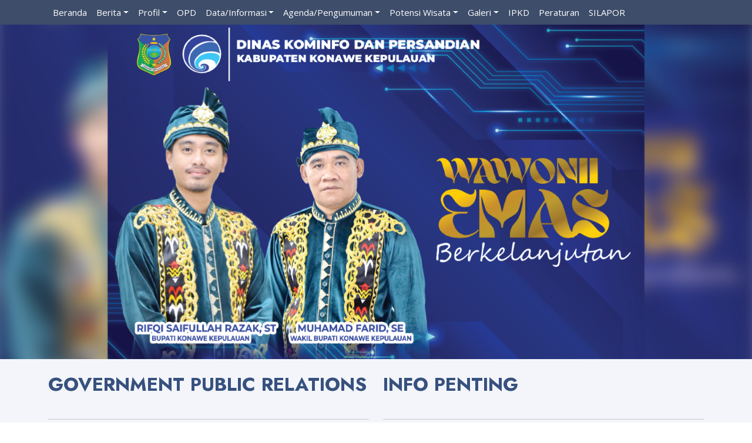

--- FILE ---
content_type: text/html; charset=UTF-8
request_url: https://konkepkab.go.id/?cart=bonanzaslot88
body_size: 5198
content:
<!DOCTYPE html>
<html lang="en">
  <head>
    <meta charset="utf-8">
    <meta content="width=device-width, initial-scale=1.0" name="viewport">

    <title>KABUPATEN KONAWE KEPULAUAN</title>
    <meta content="" name="description">
    <meta content="" name="keywords">

    <!-- Favicons -->
    <link href="assets1/img/logo_konkep.png" rel="icon">
    <link href="assets1/img/logo_konkep_touch_icon.png" rel="apple-touch-icon">

    <!-- Google Fonts -->
    <link href="https://fonts.googleapis.com/css?family=Open+Sans:300,300i,400,400i,600,600i,700,700i|Jost:300,300i,400,400i,500,500i,600,600i,700,700i|Poppins:300,300i,400,400i,500,500i,600,600i,700,700i" rel="stylesheet">

    <!-- Vendor CSS Files -->
    <link href="assets1/vendor/aos/aos.css" rel="stylesheet">
    <link href="assets1/vendor/bootstrap/css/bootstrap.min.css" rel="stylesheet">
    <link href="assets1/vendor/bootstrap-icons/bootstrap-icons.css" rel="stylesheet">
    <link href="assets1/vendor/boxicons/css/boxicons.min.css" rel="stylesheet">
    <link href="assets1/vendor/glightbox/css/glightbox.min.css" rel="stylesheet">
    <link href="assets1/vendor/remixicon/remixicon.css" rel="stylesheet">
    <link href="assets1/vendor/swiper/swiper-bundle.min.css" rel="stylesheet">
    <link href="assets1/css/style.css" rel="stylesheet">
    <link href="assets1/css/header.css" rel="stylesheet">
    <link href="assets1/css/features.css" rel="stylesheet">
    <base href="/">
  </head>

  <body>
      <!-- <a href="https://wa.me/+6285211119465?text=Konawe Kepulauan" target="_blank">
        <button class="btn-floating whatsapp">
          <i class="bi bi-whatsapp" style="color: white;"></i>
        </button>
      </a> -->

      <!-- <a href="https://latihan.lapor.go.id/instansi/pemerintah-kabupaten-konawe-kepulauan" target="_blank">
        <button class="btn-floating lapor">
          <i class="bi bi-megaphone" style="color: white;"></i>
        </button>
      </a> -->

      <nav id="navbar" class="navbar navbar-expand-md top" style="background-color: #3D4D6A;">
  <!-- <div class="container-fluid"> -->
  <div class="container d-flex align-items-center">
    <!-- <a class="navbar-brand" href="/"><img src="assets1/img/logo_konkep.png" width="57" height="70" alt=""></a> -->
      <ul class="navbar-nav me-auto mb-5 mb-md-0">
        <li class=""><a class="nav-link scrollto" href="/">Beranda</a></li>
        <li class="dropdown">
          <a class="nav-link dropdown-toggle" href="#" data-bs-toggle="dropdown" aria-expanded="false">Berita</a>
          <ul class="dropdown-menu">
            <li><a class="dropdown-item" href="/berita">Berita</a></li>
            <li><a class="dropdown-item" href="/info_penting">Info Penting</a></li>
          </ul>
        </li>
        <li class="dropdown">
          <a class="nav-link dropdown-toggle" href="#" data-bs-toggle="dropdown" aria-expanded="false">Profil</a>
          <ul class="dropdown-menu">
            <li><a class="dropdown-item" href="/info_geografis">Info Geografis</a></li>
            <li class="dropdown"><a href="#"><span>Pimpinan</span> <i class="bi bi-chevron-right"></i></a>
              <ul>
                <li><a href="/bupati">Bupati</a></li>
                <li><a href="/wabup">Wakil Bupati</a></li>
                <li><a href="/sekda">Sekretaris Daerah</a></li>
              </ul>
            </li>
            <li><a class="dropdown-item" href="/profil">Profil</a></li>
            <li><a class="dropdown-item" href="/sejarah">Sejarah</a></li>
            <li><a class="dropdown-item" href="/tujuan_sasaran">Tujuan & Sasaran</a></li>
            <li><a class="dropdown-item" href="/visi_misi">Visi & Misi</a></li>
          </ul>
        </li>
        <li class=""><a class="nav-link scrollto" href="/opd">OPD</a></li>
        <li class="dropdown">
          <a class="nav-link dropdown-toggle" href="#" data-bs-toggle="dropdown" aria-expanded="false">Data/Informasi</a>
          <ul class="dropdown-menu">
            <li><a class="dropdown-item" href="/buku_profil">Buku Profil Daerah</a></li>
            <li><a class="dropdown-item" href="https://konkepkab.bps.go.id/" target="_blank">BPS</a></li>
            <li><a class="dropdown-item" href="#">JDIH</a></li>
            <li><a class="dropdown-item" href="/lakip">Lakip</a></li>
            <li><a class="dropdown-item" href="/lppd">LPPD</a></li>
            <li><a class="dropdown-item" href="/ssh">SSH-SBU-ASB</a></li>
            <li><a class="dropdown-item" href="/dokumen">Dokumen Lainnya</a></li>
          </ul>
        </li>
        <li class="dropdown">
          <a class="nav-link dropdown-toggle" href="#" data-bs-toggle="dropdown" aria-expanded="false">Agenda/Pengumuman</a>
          <ul class="dropdown-menu">
            <li><a class="dropdown-item" href="/agenda">Agenda</a></li>
            <li><a class="dropdown-item" href="/pengumuman">Pengumuman</a></li>
          </ul>
        </li>
        <li class="dropdown">
          <a class="nav-link dropdown-toggle" href="#" data-bs-toggle="dropdown" aria-expanded="false">Potensi Wisata</a>
          <ul class="dropdown-menu">
            <li><a class="dropdown-item" href="/potensi_wisata">Potensi Wisata</a></li>
          </ul>
        </li>
        <li class="dropdown">
          <a class="nav-link dropdown-toggle" href="#" data-bs-toggle="dropdown" aria-expanded="false">Galeri</a>
          <ul class="dropdown-menu">
            <li><a class="dropdown-item" href="/gallery_foto">Foto</a></li>
            <li><a class="dropdown-item" href="/gallery_video">Video</a></li>
          </ul>
        </li>
        <li class=""><a class="nav-link scrollto" href="/ipkd">IPKD</a></li>
        <li class=""><a class="nav-link scrollto" href="/peraturan">Peraturan</a></li>
        <li class=""><a class="nav-link scrollto" href="https://proyekonkep.github.io/silaporppkonkep/" target="_blank">SILAPOR</a></li>
      </ul>
      <i class="bi bi-list mobile-nav-toggle"></i>
  </div>
</nav>
       


  <div id="carouselExampleSlidesOnly" class="carousel slide" data-bs-ride="true">
    <div class="carousel-inner">
      <div class="carousel-item active">
        <img src="assets1/img/banner1.png" class="d-block w-100" alt="..." style="width: 100%; height: auto;">
      </div>
      <!-- <div class="carousel-item">
        <img src="assets1/img/images/c2.JPG" height="720px" class="d-block w-100" alt="...">
      </div> -->
      <!-- <div class="carousel-item">
        <img src="assets1/img/images/c3.JPG" height="720px" class="d-block w-100" alt="...">
      </div> -->
    </div>
  </div>

  <div class="section-bg">
    <div class="container">
      <div class="row" style="padding-bottom: 20px;">
        <div class="col-md-6">
          <div class="section-title-left">
            <br>
            <h3>Government Public Relations</h3>
          </div>
          <hr>
          <!-- <div class="table-responsive">
            <table class="table table-striped">
              <thead>
                <tr>
                  <th scope="col" class="text-center">Jadwal</th>
                  <th scope="col" class="text-center">Deskripsi</th>
                </tr>
              </thead>
              <tbody>
                              </tbody>
            </table>
          </div> -->
          <div id="gpr-kominfo-widget-container" style="width: 500px"></div>
        </div>
        <div class="col-md-6">
          <div class="section-title-left">
            <br>
            <h3>Info Penting</h3>
          </div>
          <hr>
          
          <div id="carouselExampleIndicators" class="carousel slide" data-bs-ride="carousel">
            <div class="carousel-inner">
                              <div class="carousel-item active" data-bs-interval="3000">
                  <div class="row">
                    <div class="col d-flex flex-column position-static">
                      <h3 class="mb-0">SURVEI PENILAIAN INTEGRITAS TAHUN 2025</h3>
                      <div class="mb-1 text-muted">02 Oct 2025</div>
                      <p class="card-text mb-auto">SPI adalah Survei Penilaian Integritas yang diselenggarakan oleh Komisi Pemberantasan Korupsi (KPK). Ini merupakan survei nasional yang bertujuan untuk mengukur tingkat integritas dan potensi risiko korupsi di lingkungan kementerian, lembaga, pemerintah daerah, dan BUMN di seluruh Indonesia.</p>
                      <a href="/lihatinfo-9" class="btn btn-secondary" target="_blank">Selengkapnya</a>
                    </div>
                    <div class="col-auto d-none d-lg-block">
                      <img src="https://konkepkab.go.id/uploads/20251002062029.jpg" alt="" width="200" height="250">
                    </div>
                  </div>
                </div>
                              <div class="carousel-item " data-bs-interval="3000">
                  <div class="row">
                    <div class="col d-flex flex-column position-static">
                      <h3 class="mb-0">PENGUMUMAN PELAKSANAAN SELEKSI KOMPETENSI PENGADAAN PEGAWAI PEMERINTAH DENGAN PERJANJIAN KERJA (PPPK) TAHAP II LINGKUP PEMERINTAH KAB. KONAWE KEPULAUAN TAHUN ANGGARAN 2024</h3>
                      <div class="mb-1 text-muted">14 May 2025</div>
                      <p class="card-text mb-auto">PENGUMUMAN PELAKSANAAN SELEKSI KOMPETENSI PENGADAAN PEGAWAI PEMERINTAH DENGAN PERJANJIAN KERJA (PPPK) TAHAP II LINGKUP PEMERINTAH KAB. KONAWE KEPULAUAN TAHUN ANGGARAN 2024</p>
                      <a href="/lihatinfo-8" class="btn btn-secondary" target="_blank">Selengkapnya</a>
                    </div>
                    <div class="col-auto d-none d-lg-block">
                      <img src="https://konkepkab.go.id/uploads/20250514052344.png" alt="" width="200" height="250">
                    </div>
                  </div>
                </div>
                              <div class="carousel-item " data-bs-interval="3000">
                  <div class="row">
                    <div class="col d-flex flex-column position-static">
                      <h3 class="mb-0">Netralitas ASN</h3>
                      <div class="mb-1 text-muted">28 Nov 2023</div>
                      <p class="card-text mb-auto">Netralitas ASN</p>
                      <a href="/lihatinfo-7" class="btn btn-secondary" target="_blank">Selengkapnya</a>
                    </div>
                    <div class="col-auto d-none d-lg-block">
                      <img src="https://konkepkab.go.id/uploads/20231128062011.png" alt="" width="200" height="250">
                    </div>
                  </div>
                </div>
                              <div class="carousel-item " data-bs-interval="3000">
                  <div class="row">
                    <div class="col d-flex flex-column position-static">
                      <h3 class="mb-0">Dirgahayu TNI</h3>
                      <div class="mb-1 text-muted">03 Oct 2023</div>
                      <p class="card-text mb-auto">TNI Patriot NKRI
Pengawal Demokrasi Untuk Indonesia Maju</p>
                      <a href="/lihatinfo-6" class="btn btn-secondary" target="_blank">Selengkapnya</a>
                    </div>
                    <div class="col-auto d-none d-lg-block">
                      <img src="https://konkepkab.go.id/uploads/20231003095124.jpg" alt="" width="200" height="250">
                    </div>
                  </div>
                </div>
                              <div class="carousel-item " data-bs-interval="3000">
                  <div class="row">
                    <div class="col d-flex flex-column position-static">
                      <h3 class="mb-0">Seleksi Penerimaan Calon Pemerintah Dengan Perjanjian Kerja (PPPK) Di Lingkungan Pemerintah Daerah Kabupaten Konawe Kepulauan Tahun Anggaran 2023</h3>
                      <div class="mb-1 text-muted">21 Sep 2023</div>
                      <p class="card-text mb-auto">SELEKSI PENERIMAAN CALON PEGAWAI PEMERINTAH DENGAN PERJANJIAN KERJA (PPPK) JABATAN FUNGSIONAL TENAGA GURU, TENAGA KESEHATAN DAN TENAGA TEKNIS DI LINGKUNGAN PEMERINTAH DAERAH KABUPATEN KONAWE KEPULAUAN TAHUN ANGGARAN 2023</p>
                      <a href="/lihatinfo-5" class="btn btn-secondary" target="_blank">Selengkapnya</a>
                    </div>
                    <div class="col-auto d-none d-lg-block">
                      <img src="https://konkepkab.go.id/uploads/20230921010456.jpg" alt="" width="200" height="250">
                    </div>
                  </div>
                </div>
                          </div>
            <!-- <button class="carousel-control-prev" type="button" data-bs-target="#carouselExampleIndicators" data-bs-slide="prev">
              <span class="carousel-control-prev-icon" aria-hidden="true"></span>
              <span class="visually-hidden">Previous</span>
            </button>
            <button class="carousel-control-next" type="button" data-bs-target="#carouselExampleIndicators" data-bs-slide="next">
              <span class="carousel-control-next-icon" aria-hidden="true"></span>
              <span class="visually-hidden">Next</span>
            </button> -->
          </div>
        </div>
      </div>
    </div>
  </div>

  <main id="main">
    <section id="" class="">
      <div class="container">
        <div class="section-title">
          <h2>Etalase</h2>
        </div>
        <div class="div_row">
                      <div class="div_col">
              <div class="containerku">
                <img src="https://konkepkab.go.id/uploads/20230910132440.png" alt="Avatar" class="imageku" style="border-radius: 10%;">
                <div class="overlayku">
                  <a href="/lihatetalase-21" style="color: white;"> Pemerintah Kab. Konawe Kepulauan</a>
                </div>
              </div>
            </div>
                      <div class="div_col">
              <div class="containerku">
                <img src="https://konkepkab.go.id/uploads/20230304134855.png" alt="Avatar" class="imageku" style="border-radius: 10%;">
                <div class="overlayku">
                  <a href="/lihatetalase-22" style="color: white;"> Pendidikan dan Kebudayaan</a>
                </div>
              </div>
            </div>
                      <div class="div_col">
              <div class="containerku">
                <img src="https://konkepkab.go.id/uploads/20230910132948.png" alt="Avatar" class="imageku" style="border-radius: 10%;">
                <div class="overlayku">
                  <a href="/lihatetalase-23" style="color: white;"> Kesehatan</a>
                </div>
              </div>
            </div>
                      <div class="div_col">
              <div class="containerku">
                <img src="https://konkepkab.go.id/uploads/20230910133131.png" alt="Avatar" class="imageku" style="border-radius: 10%;">
                <div class="overlayku">
                  <a href="/lihatetalase-24" style="color: white;"> Transportasi</a>
                </div>
              </div>
            </div>
                      <div class="div_col">
              <div class="containerku">
                <img src="https://konkepkab.go.id/uploads/20230910133249.gif" alt="Avatar" class="imageku" style="border-radius: 10%;">
                <div class="overlayku">
                  <a href="/lihatetalase-25" style="color: white;"> Pelayanan Informasi Publik</a>
                </div>
              </div>
            </div>
                      <div class="div_col">
              <div class="containerku">
                <img src="https://konkepkab.go.id/uploads/20230910133806.jpg" alt="Avatar" class="imageku" style="border-radius: 10%;">
                <div class="overlayku">
                  <a href="/lihatetalase-26" style="color: white;"> Tempat Wisata dan Rekreasi</a>
                </div>
              </div>
            </div>
                      <div class="div_col">
              <div class="containerku">
                <img src="https://konkepkab.go.id/uploads/20230910133641.jpg" alt="Avatar" class="imageku" style="border-radius: 10%;">
                <div class="overlayku">
                  <a href="/lihatetalase-27" style="color: white;"> Pelayanan Publik</a>
                </div>
              </div>
            </div>
                      <div class="div_col">
              <div class="containerku">
                <img src="https://konkepkab.go.id/uploads/20230910134016.png" alt="Avatar" class="imageku" style="border-radius: 10%;">
                <div class="overlayku">
                  <a href="/lihatetalase-29" style="color: white;"> Transparasi Keuangan</a>
                </div>
              </div>
            </div>
                      <div class="div_col">
              <div class="containerku">
                <img src="https://konkepkab.go.id/uploads/20230910133416.png" alt="Avatar" class="imageku" style="border-radius: 10%;">
                <div class="overlayku">
                  <a href="/lihatetalase-30" style="color: white;"> Pengumuman</a>
                </div>
              </div>
            </div>
                      <div class="div_col">
              <div class="containerku">
                <img src="https://konkepkab.go.id/uploads/20230304135149.png" alt="Avatar" class="imageku" style="border-radius: 10%;">
                <div class="overlayku">
                  <a href="/lihatetalase-31" style="color: white;"> Program Unggulan</a>
                </div>
              </div>
            </div>
                  </div>
    </section>

    <section id="portfolio" class="album py-5 section-bg">
      <div class="container">
        <div class="section-title">
          <h2>Berita</h2>
        </div>
        <div class="row row-cols-1 row-cols-sm-2 row-cols-md-3 g-3">
                      <div class="col">
              <div class="card shadow-sm">
                <div class="imgberita">
                  <img src="https://konkepkab.go.id/uploads/20251022033304.jpeg" class="" alt="Avatar" width="100%" height="225" style="border-radius: 2%;">
                </div>
                <div class="card-body">
                  <a href="/lihatberita-11227" target="_blank"><h4>Momen Hari Santri Nasional, Pesantren Nadhatul Wathan Wawonii Miliki Izin Operasional</h4></a>
                  <p class="card-text">Momen Hari Santri Nasional, Pesantren Nadhatul Wathan Wawonii Miliki Izin Operasional</p>
                  <div class="d-flex justify-content-between align-items-center">
                    <div class="btn-group">
                      <p><a href="/lihatberita-11227" class="btn btn-secondary" target="_blank">Selengkapnya &raquo;</a></p>
                    </div>
                    <small class="text-muted">22 Oct 2025</small>
                  </div>
                </div>
              </div>
            </div>
                      <div class="col">
              <div class="card shadow-sm">
                <div class="imgberita">
                  <img src="https://konkepkab.go.id/uploads/20251015115917.jpeg" class="" alt="Avatar" width="100%" height="225" style="border-radius: 2%;">
                </div>
                <div class="card-body">
                  <a href="/lihatberita-11226" target="_blank"><h4>Tunaikan Janji Politik, Bupati Konkep Wakafkan Gaji untuk Bantuan Pendidikan Mahasiswa</h4></a>
                  <p class="card-text">Tunaikan Janji Politik, Bupati Konkep Wakafkan Gaji untuk Bantuan Pendidikan Mahasiswa</p>
                  <div class="d-flex justify-content-between align-items-center">
                    <div class="btn-group">
                      <p><a href="/lihatberita-11226" class="btn btn-secondary" target="_blank">Selengkapnya &raquo;</a></p>
                    </div>
                    <small class="text-muted">15 Oct 2025</small>
                  </div>
                </div>
              </div>
            </div>
                      <div class="col">
              <div class="card shadow-sm">
                <div class="imgberita">
                  <img src="https://konkepkab.go.id/uploads/20251010012407.jpg" class="" alt="Avatar" width="100%" height="225" style="border-radius: 2%;">
                </div>
                <div class="card-body">
                  <a href="/lihatberita-11225" target="_blank"><h4>DP2KBP3A Konkep Cegah Stunting Melalui Program Atur Jarak Kehamilan</h4></a>
                  <p class="card-text">DP2KBP3A Konkep Cegah Stunting Melalui Program Atur Jarak Kehamilan</p>
                  <div class="d-flex justify-content-between align-items-center">
                    <div class="btn-group">
                      <p><a href="/lihatberita-11225" class="btn btn-secondary" target="_blank">Selengkapnya &raquo;</a></p>
                    </div>
                    <small class="text-muted">10 Oct 2025</small>
                  </div>
                </div>
              </div>
            </div>
                </div>
      <div class="text-center">
        <a href="/berita" class="btn btn-secondary mt-5 mx-auto">Berita Lainnya</a>
      </div>
    </section>

    <section id="portfolio" class="portfolio">
      <div class="container">
          <br>
          <div class="section-title">
            <h2>Potensi Wisata</h2>
          </div>
          <div class="row portfolio-container">
                        
              <div class="col-lg-4 col-md-6 portfolio-item filter-app">
                <div class="portfolio-img">
                  <img src="https://konkepkab.go.id/uploads/20230315151927.JPG" width="100%" height="300" style="border-radius: 2%;">
                </div>
                <div class="portfolio-info">
                  <a href="lihatpotensiwisata-7">
                    <h4>Pantai Tengkera</h4>
                  </a>
                </div>
              </div>
                        
              <div class="col-lg-4 col-md-6 portfolio-item filter-app">
                <div class="portfolio-img">
                  <img src="https://konkepkab.go.id/uploads/20230315151835.JPG" width="100%" height="300" style="border-radius: 2%;">
                </div>
                <div class="portfolio-info">
                  <a href="lihatpotensiwisata-6">
                    <h4>Pantai Tengkera</h4>
                  </a>
                </div>
              </div>
                        
              <div class="col-lg-4 col-md-6 portfolio-item filter-app">
                <div class="portfolio-img">
                  <img src="https://konkepkab.go.id/uploads/20230430050716.jpg" width="100%" height="300" style="border-radius: 2%;">
                </div>
                <div class="portfolio-info">
                  <a href="lihatpotensiwisata-3">
                    <h4>Gua Moliuano</h4>
                  </a>
                </div>
              </div>
                      </div>
          <div class="text-center">
            <a href="/potensi_wisata" class="btn btn-secondary mt-5 mx-auto">Potensi Wisata Lainnya</a>
          </div>
      </div>
    </section>

    <section id="portfolio" class="portfolio">
        <div class="container">
          <div class="section-title">
            <h2>Video Terbaru</h2>
          </div>
          <div class="row portfolio-container">
                        
            <div class="col-lg-4 col-md-6 portfolio-item filter-app">
                  <iframe class="responsive-iframe" style="border-radius: 2%;" width="100%" height="345" src="https://www.youtube.com/embed/Nd57N9Cbx2M" frameborder="0" allow="accelerometer; autoplay; clipboard-write; encrypted-media; gyroscope; picture-in-picture; web-share" allowfullscreen></iframe>
              </div>
                        
            <div class="col-lg-4 col-md-6 portfolio-item filter-app">
                  <iframe class="responsive-iframe" style="border-radius: 2%;" width="100%" height="345" src="https://www.youtube.com/embed/yN9F1WQy-E8" frameborder="0" allow="accelerometer; autoplay; clipboard-write; encrypted-media; gyroscope; picture-in-picture; web-share" allowfullscreen></iframe>
              </div>
                        
            <div class="col-lg-4 col-md-6 portfolio-item filter-app">
                  <iframe class="responsive-iframe" style="border-radius: 2%;" width="100%" height="345" src="https://www.youtube.com/embed/GXIIsaw6ac4" frameborder="0" allow="accelerometer; autoplay; clipboard-write; encrypted-media; gyroscope; picture-in-picture; web-share" allowfullscreen></iframe>
              </div>
                    </div>
        <div class="text-center">
          <a href="/gallery_video" class="btn btn-secondary mt-5 mx-auto">Video Lainnya</a>
        </div>
      </section>

      <!-- <section id="about" class="about">
      <div class="container" data-aos="fade-up">

        <div class="section-title">
          <h2>Link Terkait</h2>
        </div>

        <div class="row content">
          <div class="col-lg-4">
            <div id="gpr-kominfo-widget-container"></div>
          </div>
          <div class="col-lg-8 pt-4 pt-lg-0">
            
          </div>
        </div>

      </div>
    </section> -->
  </main>
      
      <!-- ======= Footer ======= -->
<footer id="footer">

<div class="footer-top">
  <div class="container">
    <div class="row">

      <div class="col-lg-4 col-md-6 footer-contact">
        <h4>Konawe Kepulauan</h4>
        <p>
          Jl. Poros Langara Lampeapi, Kelurahan Langara<br>
          Kecamatan Wawonii Barat, Kabupaten Konawe Kepulauan<br>
          Sulawesi Tenggara, Indonesia<br><br>
          <strong>Phone:</strong> +62 821-9553-3799<br>
          <strong>Email:</strong> kominfokonkep@gmail.com<br>
        </p>
      </div>      

      <div class="col-lg-4 col-md-6 footer-links">
        <h4 class="text-center">Link Terkait</h4>
        <ul>
          <li><i class="bx bx-chevron-right"></i> <a href="https://www.kemendagri.go.id/">Menteri Dalam Negri</a></li>
          <li><i class="bx bx-chevron-right"></i> <a href="https://www.menpan.go.id/site/">Menteri Pendayagunaan Aparatur Negara dan Reformasi Birokrasi </a></li>
          <li><i class="bx bx-chevron-right"></i> <a href="http://sultraprov.go.id/">Sulawesi Tenggara</a></li>
        </ul>
      </div>

      <!-- <div class="col-lg-3 col-md-6 footer-links">
        <h4>Our Services</h4>
        <ul>
          <li><i class="bx bx-chevron-right"></i> <a href="#">Web Design</a></li>
          <li><i class="bx bx-chevron-right"></i> <a href="#">Web Development</a></li>
          <li><i class="bx bx-chevron-right"></i> <a href="#">Product Management</a></li>
        </ul>
      </div> -->

      <div class="col-lg-4 col-md-6 footer-links text-center">
        <h4>Sosial Media</h4>
        <!-- <p>Cras fermentum odio eu feugiat lide par naso tierra videa magna derita valies</p> -->
        <div class="social-links mt-3">
          <a href="#" class="twitter"><i class="bx bxl-twitter"></i></a>
          <a href="#" class="facebook"><i class="bx bxl-facebook"></i></a>
          <a href="#" class="instagram"><i class="bx bxl-instagram"></i></a>
          <a href="#" class="google-plus"><i class="bx bxl-skype"></i></a>
          <a href="#" class="linkedin"><i class="bx bxl-linkedin"></i></a>
        </div>
      </div>

    </div>
  </div>
</div>

<div class="container footer-bottom clearfix">
  <div class="copyright">
    &copy; 2023 Copyright <strong><span>Diskominfo Konawe Kepulauan</span></strong>
  </div>
  <div class="credits">
    <!-- All the links in the footer should remain intact. -->
    <!-- You can delete the links only if you purchased the pro version. -->
    <!-- Licensing information: https://bootstrapmade.com/license/ -->
    <!-- Purchase the pro version with working PHP/AJAX contact form: https://bootstrapmade.com/arsha-free-bootstrap-html-template-corporate/ -->
    Designed by <a href="http://kominfo.konkepkab.go.id/">Dinas Kominfo Kab. Konawe Kepulauan</a>
  </div>
</div>
</footer><!-- End Footer -->



      <div id="preloader"></div>
      <a href="#" class="back-to-top d-flex align-items-center justify-content-center"><i class="bi bi-arrow-up-short"></i></a>

      <!-- Vendor JS Files -->
      <script src="assets1/vendor/aos/aos.js"></script>
      <script src="assets1/vendor/bootstrap/js/bootstrap.bundle.min.js"></script>
      <script src="assets1/vendor/glightbox/js/glightbox.min.js"></script>
      <script src="assets1/vendor/isotope-layout/isotope.pkgd.min.js"></script>
      <script src="assets1/vendor/swiper/swiper-bundle.min.js"></script>
      <script src="assets1/vendor/waypoints/noframework.waypoints.js"></script>
      <script src="assets1/vendor/php-email-form/validate.js"></script>
      
      <!-- Template Main JS File -->
      <script src="assets1/js/main.js"></script>

      <script src="https://code.jquery.com/jquery-3.5.1.slim.min.js" integrity="sha256-4+XzXVhsDmqanXGHaHvgh1gMQKX40OUvDEBTu8JcmNs=" crossorigin="anonymous"></script>
      <script src="https://konkepkab.go.id/js/share.js"></script>
      <script type="text/javascript" src="https://widget.kominfo.go.id/gpr-widget-kominfo.min.js"></script>



  </body>

</html>

--- FILE ---
content_type: text/css
request_url: https://konkepkab.go.id/assets1/css/header.css
body_size: -144
content:
.b-example-divider {
    height: 3rem;
    background-color: rgba(0, 0, 0, .1);
    border: solid rgba(0, 0, 0, .15);
    border-width: 1px 0;
    box-shadow: inset 0 .5em 1.5em rgba(0, 0, 0, .1), inset 0 .125em .5em rgba(0, 0, 0, .15);
  }
  
  .form-control-dark {
    color: #fff;
    background-color: var(--bs-dark);
    border-color: var(--bs-gray);
  }
  .form-control-dark:focus {
    color: #fff;
    background-color: var(--bs-dark);
    border-color: #fff;
    box-shadow: 0 0 0 .25rem rgba(255, 255, 255, .25);
  }
  
  .bi {
    vertical-align: -.125em;
    fill: currentColor;
  }
  
  .text-small {
    font-size: 85%;
  }
  
  .dropdown-toggle {
    outline: 0;
  }
  

--- FILE ---
content_type: text/css
request_url: https://konkepkab.go.id/assets1/css/features.css
body_size: 23
content:
.b-example-divider {
    height: 3rem;
    background-color: rgba(0, 0, 0, .1);
    border: solid rgba(0, 0, 0, .15);
    border-width: 1px 0;
    box-shadow: inset 0 .5em 1.5em rgba(0, 0, 0, .1), inset 0 .125em .5em rgba(0, 0, 0, .15);
  }
  
  .bi {
    vertical-align: -.125em;
    fill: currentColor;
  }
  
  .feature-icon {
    display: inline-flex;
    align-items: center;
    justify-content: center;
    width: 4rem;
    height: 4rem;
    margin-bottom: 1rem;
    font-size: 2rem;
    color: #fff;
    border-radius: .75rem;
  }
  
  .icon-link {
    display: inline-flex;
    align-items: center;
  }
  .icon-link > .bi {
    margin-top: .125rem;
    margin-left: .125rem;
    transition: transform .25s ease-in-out;
    fill: currentColor;
  }
  .icon-link:hover > .bi {
    transform: translate(.25rem);
  }
  
  .icon-square {
    display: inline-flex;
    align-items: center;
    justify-content: center;
    width: 3rem;
    height: 3rem;
    font-size: 1.5rem;
    border-radius: .75rem;
  }
  
  .rounded-4 { border-radius: .5rem; }
  .rounded-5 { border-radius: 1rem; }
  
  .text-shadow-1 { text-shadow: 0 .125rem .25rem rgba(0, 0, 0, .25); }
  .text-shadow-2 { text-shadow: 0 .25rem .5rem rgba(0, 0, 0, .25); }
  .text-shadow-3 { text-shadow: 0 .5rem 1.5rem rgba(0, 0, 0, .25); }
  
  .card-cover {
    background-repeat: no-repeat;
    background-position: center center;
    background-size: cover;
  }
  